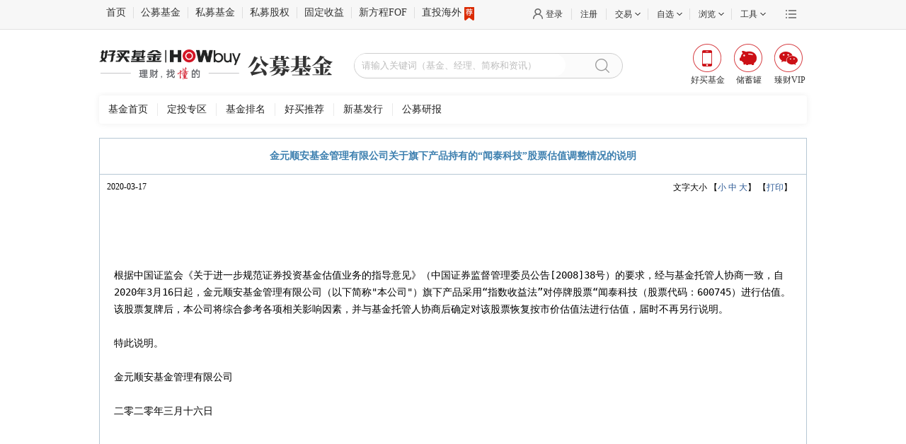

--- FILE ---
content_type: text/html;charset=UTF-8
request_url: https://www.howbuy.com/fund/info/dtl/0050601825458.htm
body_size: 4747
content:
<!DOCTYPE html PUBLIC "-//W3C//DTD XHTML 1.0 Transitional//EN" "http://www.w3.org/TR/xhtml1/DTD/xhtml1-transitional.dtd">
<html xmlns="http://www.w3.org/1999/xhtml">
<head>
	<title>金元顺安基金管理有限公司关于旗下产品持有的“闻泰科技”股票估值调整情况的说明</title>
	<meta http-equiv="Content-Type" content="text/html; charset=utf-8" />
<link rel="stylesheet" type="text/css" href="https://static.howbuy.com/??/css/www/index_2014/autosearch.css,/css/www/index_202003/fundHead.css,/css/www/index_201801/reset.css,/css/global/nfooter.css,/css/www/logo.css?v=2e13b1d"/>
<script type="text/javascript" src="https://static.howbuy.com/??/js/jquery/jquery.min.1.7.js,/js/global/u-tab_1.1.js,/js/global/input_effect/1.0/jq_input_effect.js,/js/initHost.js,/js/howbuy/utils/common.class.js,/js/howbuy/utils/common.util.js,/js/www/index_2018/header201712_1.0.js,/js/howbuy/utils/autocomplete-3.0.js?v=5be4fd3"></script>
    <script type="text/javascript">
		$(document).ready(function() {

			$("#searchDiv").searchData({
				searchDiv:$("#searchData"),
				btnClickSequel:'openPages',
				sea_text: 'sea_text',
	        	searchBtn: 'searchBtn',
	        	fqValue: '100,300,500,800'
			});

		});
	</script>
<base target="_blank" />

<meta http-equiv="Content-Type" content="text/html; charset=utf-8" />

<style type="text/css">
.main {border:1px solid #B6C8D4;width:998px;margin:0 auto;color:#000;font-family:"宋体";margin-top:10px;}
.main .researchListArea .leftArea .articleContent .h2 {font-size: 14px;color: #3C7FAF;font-weight: bold;line-height: 50px;text-align: center;clear: both;border-bottom: 1px solid #B6C8D4;}
.main .researchListArea .leftArea .articleContent .h5 {margin-top:10px;}
.main .researchListArea .leftArea .articleContent .Content {    padding: 5px 20px 0px; margin-bottom: 20px;line-height: 24px;font-size: 14px;clear: both;}
.main .researchListArea .leftArea .articleContent .Content  .pagesList {margin-top:30px;text-align:left;}

</style>


</head>
<body>

<!--topTools begin-->
	<div class="topToolBox">
        <div class="topToolsWrap">
            <div class="topTools">
                <div class="topTools_con w1000 clearfix">
                    <ul class="itemLt fl menu">
                        <li class="bdStyle"></li>
                        <li class="first"><a href="https://www.howbuy.com" class="bdlNone">首页</a></li>

                        <li><a href="https://www.howbuy.com/fund">公募基金</a></li>
                        <li><a href="https://simu.howbuy.com">私募基金</a></li>
                        <li><a href="https://www.haozhen-inv.com//vcpe.htm">私募股权</a></li>
                        <li><a href="https://simu.howbuy.com/trust/list.htm">固定收益</a></li>
                        <li><a href="https://simu.howbuy.com/xinfangcheng.htm">新方程FOF</a></li>
                        <li><a href="https://simu.howbuy.com/dzpd/3.htm">直投海外<i class="recommend"></i></a></li>
                    </ul>
                    <div class="itemRt fr">
                        <div class="moreBox fr">
                            <a href="javascript:void(0)" target="_self" class="more"></a>
                            <div class="moreCon">
                                <div class="conBox">
                                    <a href="http://wpa.b.qq.com/cgi/wpa.php?ln=2&uin=4007009665">免费咨询</a>
                                    <a href="http://www.ehowbuy.com/help/sub/index.html">开户演示</a>
                                    <a href="http://www.ehowbuy.com/help/sub/operation_guide.html">常见问题</a>
                                    <a href="https://www.howbuy.com/about/contactus.html">联系我们</a>
                                    <a href="https://www.howbuy.com/about/index.htm">关于好买</a>
                                    <a href="https://zt.howbuy.com/subject/tzztscllc/">投诉建议</a>
                                </div>
                            </div>
                        </div>
                        <ul class="fr">
                            <li class="">
                                <a href="https://i.howbuy.com/login/login.htm" class="loggedcls login pl10 mlink myhowbuy">登录</a>
                                <!-- 未登录状态 end -->
                                <!-- 已登录状态 start -->
                                <div class="loggedcls_m itemBox">
                                    <div class="memberBox">
                                        <div class="member">
                                            <div class="fl memberLt">
                                                <p class="user_prompt"></p>
                                            </div>
                                            <div class="memberRt">
                                                <a href="https://i.howbuy.com/member/myhowbuy/index.htm">会员中心&nbsp;&nbsp;</a> |
                                                <a href="https://i.howbuy.com/user/simpleLogin.htm" target="_self" rel="nofollow">&nbsp;&nbsp;退出</a>
                                            </div>
                                        </div>
                                        <div class="centerMemberBox hide">
                                            <p>当前收益（元）<b class="red fundInc">0</b></p>
                                            <p>总资产（元）<span class="currentCost">0</span></p>
                                            <p>我的持仓 <span class="positionNum">0</span></p>
                                        </div>
                                        <div class="btMemberBox clearfix hide">
                                            <a href="https://www.howbuy.com/fund" class="fl bdright">买公募</a>
                                            <a href="https://simu.howbuy.com" class="fr">买私募</a>
                                        </div>
                                        <!--未进行实名认证-->
                                        <div class="unCertifyBox">
                                            <p class="tac">您当前还未进行实名认证</p>
                                            <a href="https://i.howbuy.com/auth/authbind.htm">传送门</a>
                                        </div>
                                    </div>
                                </div>
                            </li>
                            <li class="register"><a href="https://reg.howbuy.com/register/register.htm" class="mlink register">注册</a></li>
                            <li>
                                <a href="javascript:void(0)" target="_self" class="aw mlink"><span>交易</span></a>
                                <div class="itemBox">
                                    <div class="tradeBox clearfix">
                                        <dl class="fl">
                                            <dt><a href="javascript:void(0)" target="_self" style="text-decoration: none;">公募交易</a></dt>
                                            <dd><a href="https://trade.ehowbuy.com/user/index.htm">我的资产</a></dd>
                                            <dd><a href="https://trade.ehowbuy.com/chuxuguan/intro.htm">储蓄罐</a></dd>
                                            <dd><a href="https://trade.ehowbuy.com/newpc/pcfund/module/pcfund/view/buyFund.html">基金交易</a></dd>
                                            <dd><a href="https://trade.ehowbuy.com/newpc/pcfund/module/pcfund/view/contractAdd.html">基金定投</a></dd>
                                            <dd><a href="https://trade.ehowbuy.com/newpc/pcfund/module/pcfund/view/queryTradeTradeRecord.html">交易查询</a></dd>
                                            <dd><a href="https://trade.ehowbuy.com/account/acctmgt.htm">账户管理</a></dd>
                                        </dl>
                                        <dl class="fl bdrNone">
                                            <dt><a href="javascript:void(0)" target="_self" style="text-decoration: none;">私募交易</a></dt>
                                            <dd><a href="https://simu.ehowbuy.com/index.html">我的私募</a></dd>
                                            <dd><a href="https://simu.ehowbuy.com/order.html">我的预约</a></dd>
                                            <dd><a href="https://simu.ehowbuy.com/order.html">在线交易</a></dd>
                                            <dd><a href="https://simu.ehowbuy.com/recordlist.html">交易记录</a></dd>
                                            <dd><a href="https://trade.ehowbuy.com/account/acctmgt.htm">账户管理</a></dd>
                                        </dl>
                                    </div>
                                </div>
                            </li>
                            <li class="dl_zx">
                                <a href="javascript:void(0)" target="_self" class="aw mlink"><span>自选</span></a>
                                <div class="itemBox">
                                    <div class="zxBox">
                                        <div class="clearfix">
                                            <div class="fl zdhq">
                                                <span>今日</span>
                                                <span class="cRed">上涨（<span class="dl_zx_sz"></span>）</span>
                                                <span class="cGreen">下跌（<span class="dl_zx_xd"></span>）</span>
                                            </div>
                                            <div class="fr chose">
                                                <p><span class="bdrNone act">基金</span><span class="bdlNone">私募</span></p>
                                            </div>
                                        </div>
                                        <div class="selAllBox">
                                            <table class="fundItem">
                                                <tr>
                                                    <th class="tal" width="140">简称</th>
                                                    <th width="60">净值/万份</th>
                                                    <th width="80">涨跌/七日</th>
                                                    <th width="60">操作</th>
                                                </tr>
                                            </table>
                                            <table class="simuItem hide">
                                                <tr>
                                                    <th class="tal" width="140">简称</th>
                                                    <th width="60">最新净值</th>
                                                    <th width="80">近一年收益</th>
                                                    <th width="60">操作</th>
                                                </tr>
                                            </table>
                                        </div>
                                        <a href="https://www.howbuy.com/fundtool/zixuan.htm" target="_self" class="showAllBtn tal">查看全部自选（<span class="dl_zx_qb"></span>）</a>
                                    </div>
                                </div>
                            </li>
                            <li class="dl_ll">
                                <a href="javascript:void(0)" target="_self" class="aw mlink"><span>浏览</span></a>
                                <div class="itemBox">
                                    <!--noviewRecord-->
                                    <div class="noviewRecord">
                                        <div class="norecord">您还没有浏览记录</div>
                                        <div class="btMemberBox clearfix">
                                            <a href="https://www.howbuy.com/fund" class="fl bdright">逛逛公募</a>
                                            <a href="https://simu.howbuy.com" class="fr">逛逛私募</a>
                                        </div>
                                    </div>
                                    <!--viewRecord-->
                                    <div class="seeBox hide">
                                        <div class="con">
                                            <div class="lfIntro"></div>
                                        </div>

                                    </div>
                                </div>
                            </li>
                            <li>
                                <a href="javascript:void(0)" target="_self" class="aw mlink "><span>工具</span></a>
                                <div class="itemBox">
                                    <div class="toolBox clearfix">
                                        <dl class="fl">
                                            <dt><a href="javascript:void(0)" target="_self" style="text-decoration: none;">公募工具</a></dt>
                                            <dd><a href="https://www.howbuy.com/fundtool/filter.htm">基金筛选</a></dd>
                                            <dd><a href="https://www.howbuy.com/fundtool/compare.htm">基金对比</a></dd>
                                            <dd><a href="https://www.howbuy.com/webRiskResearch/fundinvestdetail.htm">基金诊断</a></dd>
                                            <dd><a href="https://www.howbuy.com/myfund/index.htm">基金账本</a></dd>
                                            <dd><a href="https://www.howbuy.com/fundtool/zixuan.htm">基金自选</a></dd>
                                            <dd><a href="https://www.howbuy.com/fundtool/calreturn.htm">收益计算</a></dd>
                                            <dd><a href="https://www.howbuy.com/fundtool/calsubsfee.htm">计算器</a></dd>
                                        </dl>
                                        <dl class="fl bdrNone">
                                            <dt><a href="javascript:void(0)" target="_self" style="text-decoration: none;">私募工具</a></dt>
                                            <dd><a href="https://simu.howbuy.com/smfilter.htm">私募筛选</a></dd>
                                            <dd><a href="https://www.howbuy.com/fundtool/comparefund.htm">私募对比</a></dd>
                                            <dd><a href="https://www.howbuy.com/fundtool/zixuan.htm">私募自选</a></dd>
                                            <dd><a href="https://edu.howbuy.com/">投教基地</a></dd>
                                        </dl>
                                    </div>
                                </div>
                            </li>
                        </ul>
                    </div>
                </div>
            </div>
        </div>

        <!--header Begin-->
        <div class="header clearfix w1000">
            <div class="logo fl">
                <a href="https://www.howbuy.com" target="_self"><img src="https://static.howbuy.com/images/www/202402/howbuyLogo.png" alt="" class="hyjj-logo"/></a>
            </div>
            <div class="hd_mini_ad fl">
                <a href="">
                    <img src="https://static.howbuy.com/images/www/202402/gmjj.png" alt="" class="gmjj-logo"/>
                </a>
            </div>
            <!--
                搜索框||广告位，可能存在其中一个
            -->
            <!--搜索框-->
            <div class="searchBox fl w380" id="searchDiv">
                <input id="sea_text" type="text" placeholder="请输入关键词（基金、经理、简称和资讯）">
                <a href="javascript:void(0)" target="_self" id="searchBtn" class="searchBtn"></a>
                <div id="searchData" class="autoSearchBox"></div>
            </div>
            <ul class="appList fr">
                <li class="fundApp">
                    <a href="javascript:void(0)" target="_self"><i></i><span>好买基金</span></a>
                    <div class="ewmBox">
                       <p>扫描二维码下载好买基金</p>
                        <img src="https://static.howbuy.com/images/www/201801/ewmzj.png" alt="">
                    </div>
                </li>
                <li class="cxgApp">
                    <a href="javascript:void(0)" target="_self"><i></i><span>储蓄罐</span></a>
                    <div class="ewmBox">
                       <p>扫描二维码下载储蓄罐</p>
                        <img src="https://static.howbuy.com/images/www/201801/ewmcxg.png" alt="">
                    </div>
                </li>
                <li class="zcVip">
                    <a href="javascript:void(0)" target="_self"><i></i><span>臻财VIP</span></a>
                    <div class="ewmBox">
                       <p>扫描二维码下载好买臻财</p>
                        <img src="https://static.howbuy.com/images/www/201801/ewmzc.png" alt="">
                    </div>
                </li>
            </ul>
        </div>
        <div class="navTopBox w1000 headForGmYb menu_box">
           <dl class="clearfix">
              <dd>
                  <a href="https://www.howbuy.com/fund/">基金首页</a>
                  <a href="https://www.howbuy.com/fund/aiparea/index.htm">定投专区</a>
                  <a href="https://www.howbuy.com/fund/fundranking/">基金排名</a>
                  <a href="https://www.howbuy.com/fund/recommend/">好买推荐</a>
                  <a href="https://www.howbuy.com/fund/newissue/">新基发行</a>
                  <a href="https://www.howbuy.com/research/daily.htm">公募研报</a>
              </dd>
           </dl>
        </div>
    </div>

    <script>
        $('.searchBtn').unbind('click').click(function(){
            window.open('https://www.howbuy.com/search/quicksearch.htm?skey=' + encodeURI($(this).siblings('input').val()) + '&searchType=1');
        })
        // 搜索框点击回车的时候跳转到搜索结果页
        $("#sea_text").keydown(function(e){
            if(e.keyCode == 13){
                window.open('https://www.howbuy.com/search/quicksearch.htm?skey=' + encodeURI($(this).val()) + '&searchType=1');
            }
        });
    </script>
<!-- sub menu end-->


  <div class="main">
    <div class="researchListArea">
      <!--leftsaid beign-->
      <div class="leftArea" style="width: 100%;">
        <!--文章内容显示区域 begin-->
        <div class="articleContent">
          <div class="h2"><b>金元顺安基金管理有限公司关于旗下产品持有的“闻泰科技”股票估值调整情况的说明</b></div>
          <div class="h5 clearfix"> <span class="fl"><span class="note_date" style="margin-left:10px;">2020-03-17</span></span> <span class="fr" style="margin-right:20px;"> 文字大小
            【<a href="javascript:T(12);" target="_self">小 </a> <a href="javascript:T(14);"  target="_self">中 </a> <a href="javascript:T(16);"  target="_self">大</a>】
            【<a href="#" onclick='javascript:window.print()'  target="_self" >打印</a>】 </span> </div>
          <pre style="white-space: pre-wrap;word-wrap: break-word;">
            <div class="Content" id="ArticleCnt">
              <br/>根据中国证监会《关于进一步规范证券投资基金估值业务的指导意见》（中国证券监督管理委员公告[2008]38号）的要求，经与基金托管人协商一致，自2020年3月16日起，金元顺安基金管理有限公司（以下简称"本公司"）旗下产品采用“指数收益法”对停牌股票“闻泰科技（股票代码：600745）进行估值。该股票复牌后，本公司将综合参考各项相关影响因素，并与基金托管人协商后确定对该股票恢复按市价估值法进行估值，届时不再另行说明。<br/>特此说明。<br/>金元顺安基金管理有限公司<br/>二零二零年三月十六日<br/>
              <div class="pagesList">
                <div class="otherFunction">
	                  【<a href="#" onclick='javascript:window.print()'  target="_self" >打印</a>】
                </div>
              </div>
            </div>
          </pre>
        </div>
        <!--文章内容显示区域 end-->
      </div>
      <!--leftsaid end-->
      <!--rightsaid beign-->
      <!--rightsaid end-->
    </div>
  <!--mainbody end-->
</div>

<script type="text/javascript" src="https://static.howbuy.com/??/js/www/showList.js,/js/www/faverate.js,/js/jquery/ui/ui.core.js,/js/common.js?v=18c4dc5"></script>

<script type="text/javascript" src="https://static.howbuy.com/??/js/footer/nfoot1000.js?v=ca97b68"></script>
<div id="popupContainer"></div>
<div id="loaderScriptContainer"></div></body>
</html>
